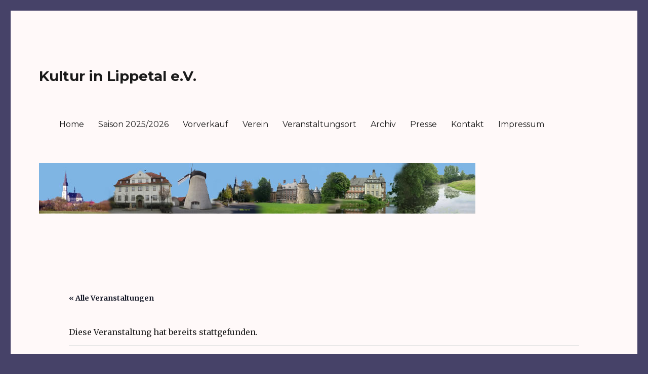

--- FILE ---
content_type: text/html; charset=UTF-8
request_url: https://kultur-in-lippetal.de/?tribe_events=gankino-circus-die-letzten-ihrer-art
body_size: 61627
content:
<!DOCTYPE html>
<html lang="de" class="no-js">
<head>
	<meta charset="UTF-8">
	<meta name="viewport" content="width=device-width, initial-scale=1">
	<link rel="profile" href="https://gmpg.org/xfn/11">
		<script>(function(html){html.className = html.className.replace(/\bno-js\b/,'js')})(document.documentElement);</script>
<title>Gankino Circus &#8220;Die Letzten ihrer Art&#8221; &#8211; Kultur in Lippetal e.V.</title>
<link rel='stylesheet' id='tribe-events-views-v2-bootstrap-datepicker-styles-css' href='https://kultur-in-lippetal.de/wp-content/plugins/the-events-calendar/vendor/bootstrap-datepicker/css/bootstrap-datepicker.standalone.min.css?ver=6.0.6.2' media='all' />
<link rel='stylesheet' id='tec-variables-skeleton-css' href='https://kultur-in-lippetal.de/wp-content/plugins/the-events-calendar/common/src/resources/css/variables-skeleton.min.css?ver=5.0.6' media='all' />
<link rel='stylesheet' id='tribe-common-skeleton-style-css' href='https://kultur-in-lippetal.de/wp-content/plugins/the-events-calendar/common/src/resources/css/common-skeleton.min.css?ver=5.0.6' media='all' />
<link rel='stylesheet' id='tribe-tooltipster-css-css' href='https://kultur-in-lippetal.de/wp-content/plugins/the-events-calendar/common/vendor/tooltipster/tooltipster.bundle.min.css?ver=5.0.6' media='all' />
<link rel='stylesheet' id='tribe-events-views-v2-skeleton-css' href='https://kultur-in-lippetal.de/wp-content/plugins/the-events-calendar/src/resources/css/views-skeleton.min.css?ver=6.0.6.2' media='all' />
<link rel='stylesheet' id='tec-variables-full-css' href='https://kultur-in-lippetal.de/wp-content/plugins/the-events-calendar/common/src/resources/css/variables-full.min.css?ver=5.0.6' media='all' />
<link rel='stylesheet' id='tribe-common-full-style-css' href='https://kultur-in-lippetal.de/wp-content/plugins/the-events-calendar/common/src/resources/css/common-full.min.css?ver=5.0.6' media='all' />
<link rel='stylesheet' id='tribe-events-views-v2-full-css' href='https://kultur-in-lippetal.de/wp-content/plugins/the-events-calendar/src/resources/css/views-full.min.css?ver=6.0.6.2' media='all' />
<link rel='stylesheet' id='tribe-events-views-v2-print-css' href='https://kultur-in-lippetal.de/wp-content/plugins/the-events-calendar/src/resources/css/views-print.min.css?ver=6.0.6.2' media='print' />
<meta name='robots' content='max-image-preview:large' />
<link rel='dns-prefetch' href='//fonts.googleapis.com' />
<link href='https://fonts.gstatic.com' crossorigin rel='preconnect' />
<link rel="alternate" type="application/rss+xml" title="Kultur in Lippetal e.V. &raquo; Feed" href="https://kultur-in-lippetal.de/?feed=rss2" />
<link rel="alternate" type="application/rss+xml" title="Kultur in Lippetal e.V. &raquo; Kommentar-Feed" href="https://kultur-in-lippetal.de/?feed=comments-rss2" />
<link rel="alternate" type="text/calendar" title="Kultur in Lippetal e.V. &raquo; iCal Feed" href="https://kultur-in-lippetal.de?post_type=tribe_events&#038;ical=1" />
<link rel="alternate" type="application/rss+xml" title="Kultur in Lippetal e.V. &raquo; Kommentar-Feed zu Gankino Circus &#8220;Die Letzten ihrer Art&#8221;" href="https://kultur-in-lippetal.de/?feed=rss2&#038;p=607" />
<script>
window._wpemojiSettings = {"baseUrl":"https:\/\/s.w.org\/images\/core\/emoji\/14.0.0\/72x72\/","ext":".png","svgUrl":"https:\/\/s.w.org\/images\/core\/emoji\/14.0.0\/svg\/","svgExt":".svg","source":{"concatemoji":"https:\/\/kultur-in-lippetal.de\/wp-includes\/js\/wp-emoji-release.min.js?ver=6.1.9"}};
/*! This file is auto-generated */
!function(e,a,t){var n,r,o,i=a.createElement("canvas"),p=i.getContext&&i.getContext("2d");function s(e,t){var a=String.fromCharCode,e=(p.clearRect(0,0,i.width,i.height),p.fillText(a.apply(this,e),0,0),i.toDataURL());return p.clearRect(0,0,i.width,i.height),p.fillText(a.apply(this,t),0,0),e===i.toDataURL()}function c(e){var t=a.createElement("script");t.src=e,t.defer=t.type="text/javascript",a.getElementsByTagName("head")[0].appendChild(t)}for(o=Array("flag","emoji"),t.supports={everything:!0,everythingExceptFlag:!0},r=0;r<o.length;r++)t.supports[o[r]]=function(e){if(p&&p.fillText)switch(p.textBaseline="top",p.font="600 32px Arial",e){case"flag":return s([127987,65039,8205,9895,65039],[127987,65039,8203,9895,65039])?!1:!s([55356,56826,55356,56819],[55356,56826,8203,55356,56819])&&!s([55356,57332,56128,56423,56128,56418,56128,56421,56128,56430,56128,56423,56128,56447],[55356,57332,8203,56128,56423,8203,56128,56418,8203,56128,56421,8203,56128,56430,8203,56128,56423,8203,56128,56447]);case"emoji":return!s([129777,127995,8205,129778,127999],[129777,127995,8203,129778,127999])}return!1}(o[r]),t.supports.everything=t.supports.everything&&t.supports[o[r]],"flag"!==o[r]&&(t.supports.everythingExceptFlag=t.supports.everythingExceptFlag&&t.supports[o[r]]);t.supports.everythingExceptFlag=t.supports.everythingExceptFlag&&!t.supports.flag,t.DOMReady=!1,t.readyCallback=function(){t.DOMReady=!0},t.supports.everything||(n=function(){t.readyCallback()},a.addEventListener?(a.addEventListener("DOMContentLoaded",n,!1),e.addEventListener("load",n,!1)):(e.attachEvent("onload",n),a.attachEvent("onreadystatechange",function(){"complete"===a.readyState&&t.readyCallback()})),(e=t.source||{}).concatemoji?c(e.concatemoji):e.wpemoji&&e.twemoji&&(c(e.twemoji),c(e.wpemoji)))}(window,document,window._wpemojiSettings);
</script>
<style>
img.wp-smiley,
img.emoji {
	display: inline !important;
	border: none !important;
	box-shadow: none !important;
	height: 1em !important;
	width: 1em !important;
	margin: 0 0.07em !important;
	vertical-align: -0.1em !important;
	background: none !important;
	padding: 0 !important;
}
</style>
	<link rel='stylesheet' id='tribe-events-v2-single-skeleton-css' href='https://kultur-in-lippetal.de/wp-content/plugins/the-events-calendar/src/resources/css/tribe-events-single-skeleton.min.css?ver=6.0.6.2' media='all' />
<link rel='stylesheet' id='tribe-events-v2-single-skeleton-full-css' href='https://kultur-in-lippetal.de/wp-content/plugins/the-events-calendar/src/resources/css/tribe-events-single-full.min.css?ver=6.0.6.2' media='all' />
<link rel='stylesheet' id='wp-block-library-css' href='https://kultur-in-lippetal.de/wp-includes/css/dist/block-library/style.min.css?ver=6.1.9' media='all' />
<style id='wp-block-library-theme-inline-css'>
.wp-block-audio figcaption{color:#555;font-size:13px;text-align:center}.is-dark-theme .wp-block-audio figcaption{color:hsla(0,0%,100%,.65)}.wp-block-audio{margin:0 0 1em}.wp-block-code{border:1px solid #ccc;border-radius:4px;font-family:Menlo,Consolas,monaco,monospace;padding:.8em 1em}.wp-block-embed figcaption{color:#555;font-size:13px;text-align:center}.is-dark-theme .wp-block-embed figcaption{color:hsla(0,0%,100%,.65)}.wp-block-embed{margin:0 0 1em}.blocks-gallery-caption{color:#555;font-size:13px;text-align:center}.is-dark-theme .blocks-gallery-caption{color:hsla(0,0%,100%,.65)}.wp-block-image figcaption{color:#555;font-size:13px;text-align:center}.is-dark-theme .wp-block-image figcaption{color:hsla(0,0%,100%,.65)}.wp-block-image{margin:0 0 1em}.wp-block-pullquote{border-top:4px solid;border-bottom:4px solid;margin-bottom:1.75em;color:currentColor}.wp-block-pullquote__citation,.wp-block-pullquote cite,.wp-block-pullquote footer{color:currentColor;text-transform:uppercase;font-size:.8125em;font-style:normal}.wp-block-quote{border-left:.25em solid;margin:0 0 1.75em;padding-left:1em}.wp-block-quote cite,.wp-block-quote footer{color:currentColor;font-size:.8125em;position:relative;font-style:normal}.wp-block-quote.has-text-align-right{border-left:none;border-right:.25em solid;padding-left:0;padding-right:1em}.wp-block-quote.has-text-align-center{border:none;padding-left:0}.wp-block-quote.is-large,.wp-block-quote.is-style-large,.wp-block-quote.is-style-plain{border:none}.wp-block-search .wp-block-search__label{font-weight:700}.wp-block-search__button{border:1px solid #ccc;padding:.375em .625em}:where(.wp-block-group.has-background){padding:1.25em 2.375em}.wp-block-separator.has-css-opacity{opacity:.4}.wp-block-separator{border:none;border-bottom:2px solid;margin-left:auto;margin-right:auto}.wp-block-separator.has-alpha-channel-opacity{opacity:1}.wp-block-separator:not(.is-style-wide):not(.is-style-dots){width:100px}.wp-block-separator.has-background:not(.is-style-dots){border-bottom:none;height:1px}.wp-block-separator.has-background:not(.is-style-wide):not(.is-style-dots){height:2px}.wp-block-table{margin:"0 0 1em 0"}.wp-block-table thead{border-bottom:3px solid}.wp-block-table tfoot{border-top:3px solid}.wp-block-table td,.wp-block-table th{word-break:normal}.wp-block-table figcaption{color:#555;font-size:13px;text-align:center}.is-dark-theme .wp-block-table figcaption{color:hsla(0,0%,100%,.65)}.wp-block-video figcaption{color:#555;font-size:13px;text-align:center}.is-dark-theme .wp-block-video figcaption{color:hsla(0,0%,100%,.65)}.wp-block-video{margin:0 0 1em}.wp-block-template-part.has-background{padding:1.25em 2.375em;margin-top:0;margin-bottom:0}
</style>
<link rel='stylesheet' id='classic-theme-styles-css' href='https://kultur-in-lippetal.de/wp-includes/css/classic-themes.min.css?ver=1' media='all' />
<style id='global-styles-inline-css'>
body{--wp--preset--color--black: #000000;--wp--preset--color--cyan-bluish-gray: #abb8c3;--wp--preset--color--white: #fff;--wp--preset--color--pale-pink: #f78da7;--wp--preset--color--vivid-red: #cf2e2e;--wp--preset--color--luminous-vivid-orange: #ff6900;--wp--preset--color--luminous-vivid-amber: #fcb900;--wp--preset--color--light-green-cyan: #7bdcb5;--wp--preset--color--vivid-green-cyan: #00d084;--wp--preset--color--pale-cyan-blue: #8ed1fc;--wp--preset--color--vivid-cyan-blue: #0693e3;--wp--preset--color--vivid-purple: #9b51e0;--wp--preset--color--dark-gray: #1a1a1a;--wp--preset--color--medium-gray: #686868;--wp--preset--color--light-gray: #e5e5e5;--wp--preset--color--blue-gray: #4d545c;--wp--preset--color--bright-blue: #007acc;--wp--preset--color--light-blue: #9adffd;--wp--preset--color--dark-brown: #402b30;--wp--preset--color--medium-brown: #774e24;--wp--preset--color--dark-red: #640c1f;--wp--preset--color--bright-red: #ff675f;--wp--preset--color--yellow: #ffef8e;--wp--preset--gradient--vivid-cyan-blue-to-vivid-purple: linear-gradient(135deg,rgba(6,147,227,1) 0%,rgb(155,81,224) 100%);--wp--preset--gradient--light-green-cyan-to-vivid-green-cyan: linear-gradient(135deg,rgb(122,220,180) 0%,rgb(0,208,130) 100%);--wp--preset--gradient--luminous-vivid-amber-to-luminous-vivid-orange: linear-gradient(135deg,rgba(252,185,0,1) 0%,rgba(255,105,0,1) 100%);--wp--preset--gradient--luminous-vivid-orange-to-vivid-red: linear-gradient(135deg,rgba(255,105,0,1) 0%,rgb(207,46,46) 100%);--wp--preset--gradient--very-light-gray-to-cyan-bluish-gray: linear-gradient(135deg,rgb(238,238,238) 0%,rgb(169,184,195) 100%);--wp--preset--gradient--cool-to-warm-spectrum: linear-gradient(135deg,rgb(74,234,220) 0%,rgb(151,120,209) 20%,rgb(207,42,186) 40%,rgb(238,44,130) 60%,rgb(251,105,98) 80%,rgb(254,248,76) 100%);--wp--preset--gradient--blush-light-purple: linear-gradient(135deg,rgb(255,206,236) 0%,rgb(152,150,240) 100%);--wp--preset--gradient--blush-bordeaux: linear-gradient(135deg,rgb(254,205,165) 0%,rgb(254,45,45) 50%,rgb(107,0,62) 100%);--wp--preset--gradient--luminous-dusk: linear-gradient(135deg,rgb(255,203,112) 0%,rgb(199,81,192) 50%,rgb(65,88,208) 100%);--wp--preset--gradient--pale-ocean: linear-gradient(135deg,rgb(255,245,203) 0%,rgb(182,227,212) 50%,rgb(51,167,181) 100%);--wp--preset--gradient--electric-grass: linear-gradient(135deg,rgb(202,248,128) 0%,rgb(113,206,126) 100%);--wp--preset--gradient--midnight: linear-gradient(135deg,rgb(2,3,129) 0%,rgb(40,116,252) 100%);--wp--preset--duotone--dark-grayscale: url('#wp-duotone-dark-grayscale');--wp--preset--duotone--grayscale: url('#wp-duotone-grayscale');--wp--preset--duotone--purple-yellow: url('#wp-duotone-purple-yellow');--wp--preset--duotone--blue-red: url('#wp-duotone-blue-red');--wp--preset--duotone--midnight: url('#wp-duotone-midnight');--wp--preset--duotone--magenta-yellow: url('#wp-duotone-magenta-yellow');--wp--preset--duotone--purple-green: url('#wp-duotone-purple-green');--wp--preset--duotone--blue-orange: url('#wp-duotone-blue-orange');--wp--preset--font-size--small: 13px;--wp--preset--font-size--medium: 20px;--wp--preset--font-size--large: 36px;--wp--preset--font-size--x-large: 42px;--wp--preset--spacing--20: 0.44rem;--wp--preset--spacing--30: 0.67rem;--wp--preset--spacing--40: 1rem;--wp--preset--spacing--50: 1.5rem;--wp--preset--spacing--60: 2.25rem;--wp--preset--spacing--70: 3.38rem;--wp--preset--spacing--80: 5.06rem;}:where(.is-layout-flex){gap: 0.5em;}body .is-layout-flow > .alignleft{float: left;margin-inline-start: 0;margin-inline-end: 2em;}body .is-layout-flow > .alignright{float: right;margin-inline-start: 2em;margin-inline-end: 0;}body .is-layout-flow > .aligncenter{margin-left: auto !important;margin-right: auto !important;}body .is-layout-constrained > .alignleft{float: left;margin-inline-start: 0;margin-inline-end: 2em;}body .is-layout-constrained > .alignright{float: right;margin-inline-start: 2em;margin-inline-end: 0;}body .is-layout-constrained > .aligncenter{margin-left: auto !important;margin-right: auto !important;}body .is-layout-constrained > :where(:not(.alignleft):not(.alignright):not(.alignfull)){max-width: var(--wp--style--global--content-size);margin-left: auto !important;margin-right: auto !important;}body .is-layout-constrained > .alignwide{max-width: var(--wp--style--global--wide-size);}body .is-layout-flex{display: flex;}body .is-layout-flex{flex-wrap: wrap;align-items: center;}body .is-layout-flex > *{margin: 0;}:where(.wp-block-columns.is-layout-flex){gap: 2em;}.has-black-color{color: var(--wp--preset--color--black) !important;}.has-cyan-bluish-gray-color{color: var(--wp--preset--color--cyan-bluish-gray) !important;}.has-white-color{color: var(--wp--preset--color--white) !important;}.has-pale-pink-color{color: var(--wp--preset--color--pale-pink) !important;}.has-vivid-red-color{color: var(--wp--preset--color--vivid-red) !important;}.has-luminous-vivid-orange-color{color: var(--wp--preset--color--luminous-vivid-orange) !important;}.has-luminous-vivid-amber-color{color: var(--wp--preset--color--luminous-vivid-amber) !important;}.has-light-green-cyan-color{color: var(--wp--preset--color--light-green-cyan) !important;}.has-vivid-green-cyan-color{color: var(--wp--preset--color--vivid-green-cyan) !important;}.has-pale-cyan-blue-color{color: var(--wp--preset--color--pale-cyan-blue) !important;}.has-vivid-cyan-blue-color{color: var(--wp--preset--color--vivid-cyan-blue) !important;}.has-vivid-purple-color{color: var(--wp--preset--color--vivid-purple) !important;}.has-black-background-color{background-color: var(--wp--preset--color--black) !important;}.has-cyan-bluish-gray-background-color{background-color: var(--wp--preset--color--cyan-bluish-gray) !important;}.has-white-background-color{background-color: var(--wp--preset--color--white) !important;}.has-pale-pink-background-color{background-color: var(--wp--preset--color--pale-pink) !important;}.has-vivid-red-background-color{background-color: var(--wp--preset--color--vivid-red) !important;}.has-luminous-vivid-orange-background-color{background-color: var(--wp--preset--color--luminous-vivid-orange) !important;}.has-luminous-vivid-amber-background-color{background-color: var(--wp--preset--color--luminous-vivid-amber) !important;}.has-light-green-cyan-background-color{background-color: var(--wp--preset--color--light-green-cyan) !important;}.has-vivid-green-cyan-background-color{background-color: var(--wp--preset--color--vivid-green-cyan) !important;}.has-pale-cyan-blue-background-color{background-color: var(--wp--preset--color--pale-cyan-blue) !important;}.has-vivid-cyan-blue-background-color{background-color: var(--wp--preset--color--vivid-cyan-blue) !important;}.has-vivid-purple-background-color{background-color: var(--wp--preset--color--vivid-purple) !important;}.has-black-border-color{border-color: var(--wp--preset--color--black) !important;}.has-cyan-bluish-gray-border-color{border-color: var(--wp--preset--color--cyan-bluish-gray) !important;}.has-white-border-color{border-color: var(--wp--preset--color--white) !important;}.has-pale-pink-border-color{border-color: var(--wp--preset--color--pale-pink) !important;}.has-vivid-red-border-color{border-color: var(--wp--preset--color--vivid-red) !important;}.has-luminous-vivid-orange-border-color{border-color: var(--wp--preset--color--luminous-vivid-orange) !important;}.has-luminous-vivid-amber-border-color{border-color: var(--wp--preset--color--luminous-vivid-amber) !important;}.has-light-green-cyan-border-color{border-color: var(--wp--preset--color--light-green-cyan) !important;}.has-vivid-green-cyan-border-color{border-color: var(--wp--preset--color--vivid-green-cyan) !important;}.has-pale-cyan-blue-border-color{border-color: var(--wp--preset--color--pale-cyan-blue) !important;}.has-vivid-cyan-blue-border-color{border-color: var(--wp--preset--color--vivid-cyan-blue) !important;}.has-vivid-purple-border-color{border-color: var(--wp--preset--color--vivid-purple) !important;}.has-vivid-cyan-blue-to-vivid-purple-gradient-background{background: var(--wp--preset--gradient--vivid-cyan-blue-to-vivid-purple) !important;}.has-light-green-cyan-to-vivid-green-cyan-gradient-background{background: var(--wp--preset--gradient--light-green-cyan-to-vivid-green-cyan) !important;}.has-luminous-vivid-amber-to-luminous-vivid-orange-gradient-background{background: var(--wp--preset--gradient--luminous-vivid-amber-to-luminous-vivid-orange) !important;}.has-luminous-vivid-orange-to-vivid-red-gradient-background{background: var(--wp--preset--gradient--luminous-vivid-orange-to-vivid-red) !important;}.has-very-light-gray-to-cyan-bluish-gray-gradient-background{background: var(--wp--preset--gradient--very-light-gray-to-cyan-bluish-gray) !important;}.has-cool-to-warm-spectrum-gradient-background{background: var(--wp--preset--gradient--cool-to-warm-spectrum) !important;}.has-blush-light-purple-gradient-background{background: var(--wp--preset--gradient--blush-light-purple) !important;}.has-blush-bordeaux-gradient-background{background: var(--wp--preset--gradient--blush-bordeaux) !important;}.has-luminous-dusk-gradient-background{background: var(--wp--preset--gradient--luminous-dusk) !important;}.has-pale-ocean-gradient-background{background: var(--wp--preset--gradient--pale-ocean) !important;}.has-electric-grass-gradient-background{background: var(--wp--preset--gradient--electric-grass) !important;}.has-midnight-gradient-background{background: var(--wp--preset--gradient--midnight) !important;}.has-small-font-size{font-size: var(--wp--preset--font-size--small) !important;}.has-medium-font-size{font-size: var(--wp--preset--font-size--medium) !important;}.has-large-font-size{font-size: var(--wp--preset--font-size--large) !important;}.has-x-large-font-size{font-size: var(--wp--preset--font-size--x-large) !important;}
.wp-block-navigation a:where(:not(.wp-element-button)){color: inherit;}
:where(.wp-block-columns.is-layout-flex){gap: 2em;}
.wp-block-pullquote{font-size: 1.5em;line-height: 1.6;}
</style>
<link rel='stylesheet' id='twentysixteen-fonts-css' href='https://fonts.googleapis.com/css?family=Merriweather%3A400%2C700%2C900%2C400italic%2C700italic%2C900italic%7CMontserrat%3A400%2C700%7CInconsolata%3A400&#038;subset=latin%2Clatin-ext&#038;display=fallback' media='all' />
<link rel='stylesheet' id='genericons-css' href='https://kultur-in-lippetal.de/wp-content/themes/twentysixteen/genericons/genericons.css?ver=20201208' media='all' />
<link rel='stylesheet' id='twentysixteen-style-css' href='https://kultur-in-lippetal.de/wp-content/themes/twentysixteen/style.css?ver=20221101' media='all' />
<style id='twentysixteen-style-inline-css'>

		/* Custom Page Background Color */
		.site {
			background-color: #fff9f9;
		}

		mark,
		ins,
		button,
		button[disabled]:hover,
		button[disabled]:focus,
		input[type="button"],
		input[type="button"][disabled]:hover,
		input[type="button"][disabled]:focus,
		input[type="reset"],
		input[type="reset"][disabled]:hover,
		input[type="reset"][disabled]:focus,
		input[type="submit"],
		input[type="submit"][disabled]:hover,
		input[type="submit"][disabled]:focus,
		.menu-toggle.toggled-on,
		.menu-toggle.toggled-on:hover,
		.menu-toggle.toggled-on:focus,
		.pagination .prev,
		.pagination .next,
		.pagination .prev:hover,
		.pagination .prev:focus,
		.pagination .next:hover,
		.pagination .next:focus,
		.pagination .nav-links:before,
		.pagination .nav-links:after,
		.widget_calendar tbody a,
		.widget_calendar tbody a:hover,
		.widget_calendar tbody a:focus,
		.page-links a,
		.page-links a:hover,
		.page-links a:focus {
			color: #fff9f9;
		}

		@media screen and (min-width: 56.875em) {
			.main-navigation ul ul li {
				background-color: #fff9f9;
			}

			.main-navigation ul ul:after {
				border-top-color: #fff9f9;
				border-bottom-color: #fff9f9;
			}
		}
	

		/* Custom Link Color */
		.menu-toggle:hover,
		.menu-toggle:focus,
		a,
		.main-navigation a:hover,
		.main-navigation a:focus,
		.dropdown-toggle:hover,
		.dropdown-toggle:focus,
		.social-navigation a:hover:before,
		.social-navigation a:focus:before,
		.post-navigation a:hover .post-title,
		.post-navigation a:focus .post-title,
		.tagcloud a:hover,
		.tagcloud a:focus,
		.site-branding .site-title a:hover,
		.site-branding .site-title a:focus,
		.entry-title a:hover,
		.entry-title a:focus,
		.entry-footer a:hover,
		.entry-footer a:focus,
		.comment-metadata a:hover,
		.comment-metadata a:focus,
		.pingback .comment-edit-link:hover,
		.pingback .comment-edit-link:focus,
		.comment-reply-link,
		.comment-reply-link:hover,
		.comment-reply-link:focus,
		.required,
		.site-info a:hover,
		.site-info a:focus {
			color: #8224e3;
		}

		mark,
		ins,
		button:hover,
		button:focus,
		input[type="button"]:hover,
		input[type="button"]:focus,
		input[type="reset"]:hover,
		input[type="reset"]:focus,
		input[type="submit"]:hover,
		input[type="submit"]:focus,
		.pagination .prev:hover,
		.pagination .prev:focus,
		.pagination .next:hover,
		.pagination .next:focus,
		.widget_calendar tbody a,
		.page-links a:hover,
		.page-links a:focus {
			background-color: #8224e3;
		}

		input[type="date"]:focus,
		input[type="time"]:focus,
		input[type="datetime-local"]:focus,
		input[type="week"]:focus,
		input[type="month"]:focus,
		input[type="text"]:focus,
		input[type="email"]:focus,
		input[type="url"]:focus,
		input[type="password"]:focus,
		input[type="search"]:focus,
		input[type="tel"]:focus,
		input[type="number"]:focus,
		textarea:focus,
		.tagcloud a:hover,
		.tagcloud a:focus,
		.menu-toggle:hover,
		.menu-toggle:focus {
			border-color: #8224e3;
		}

		@media screen and (min-width: 56.875em) {
			.main-navigation li:hover > a,
			.main-navigation li.focus > a {
				color: #8224e3;
			}
		}
	
</style>
<link rel='stylesheet' id='twentysixteen-block-style-css' href='https://kultur-in-lippetal.de/wp-content/themes/twentysixteen/css/blocks.css?ver=20221004' media='all' />
<!--[if lt IE 10]>
<link rel='stylesheet' id='twentysixteen-ie-css' href='https://kultur-in-lippetal.de/wp-content/themes/twentysixteen/css/ie.css?ver=20170530' media='all' />
<![endif]-->
<!--[if lt IE 9]>
<link rel='stylesheet' id='twentysixteen-ie8-css' href='https://kultur-in-lippetal.de/wp-content/themes/twentysixteen/css/ie8.css?ver=20170530' media='all' />
<![endif]-->
<!--[if lt IE 8]>
<link rel='stylesheet' id='twentysixteen-ie7-css' href='https://kultur-in-lippetal.de/wp-content/themes/twentysixteen/css/ie7.css?ver=20170530' media='all' />
<![endif]-->
<script src='https://kultur-in-lippetal.de/wp-includes/js/jquery/jquery.min.js?ver=3.6.1' id='jquery-core-js'></script>
<script src='https://kultur-in-lippetal.de/wp-includes/js/jquery/jquery-migrate.min.js?ver=3.3.2' id='jquery-migrate-js'></script>
<script src='https://kultur-in-lippetal.de/wp-content/plugins/the-events-calendar/common/src/resources/js/tribe-common.min.js?ver=5.0.6' id='tribe-common-js'></script>
<script src='https://kultur-in-lippetal.de/wp-content/plugins/the-events-calendar/src/resources/js/views/breakpoints.js?ver=6.0.6.2' id='tribe-events-views-v2-breakpoints-js'></script>
<!--[if lt IE 9]>
<script src='https://kultur-in-lippetal.de/wp-content/themes/twentysixteen/js/html5.js?ver=3.7.3' id='twentysixteen-html5-js'></script>
<![endif]-->
<link rel="https://api.w.org/" href="https://kultur-in-lippetal.de/index.php?rest_route=/" /><link rel="alternate" type="application/json" href="https://kultur-in-lippetal.de/index.php?rest_route=/wp/v2/tribe_events/607" /><link rel="EditURI" type="application/rsd+xml" title="RSD" href="https://kultur-in-lippetal.de/xmlrpc.php?rsd" />
<link rel="wlwmanifest" type="application/wlwmanifest+xml" href="https://kultur-in-lippetal.de/wp-includes/wlwmanifest.xml" />
<meta name="generator" content="WordPress 6.1.9" />
<link rel="canonical" href="https://kultur-in-lippetal.de/?tribe_events=gankino-circus-die-letzten-ihrer-art" />
<link rel='shortlink' href='https://kultur-in-lippetal.de/?p=607' />
<link rel="alternate" type="application/json+oembed" href="https://kultur-in-lippetal.de/index.php?rest_route=%2Foembed%2F1.0%2Fembed&#038;url=https%3A%2F%2Fkultur-in-lippetal.de%2F%3Ftribe_events%3Dgankino-circus-die-letzten-ihrer-art" />
<link rel="alternate" type="text/xml+oembed" href="https://kultur-in-lippetal.de/index.php?rest_route=%2Foembed%2F1.0%2Fembed&#038;url=https%3A%2F%2Fkultur-in-lippetal.de%2F%3Ftribe_events%3Dgankino-circus-die-letzten-ihrer-art&#038;format=xml" />
<meta name="tec-api-version" content="v1"><meta name="tec-api-origin" content="https://kultur-in-lippetal.de"><link rel="alternate" href="https://kultur-in-lippetal.de/index.php?rest_route=/tribe/events/v1/events/607" /><!-- Analytics by WP Statistics v13.2.12 - https://wp-statistics.com/ -->
<style id="custom-background-css">
body.custom-background { background-color: #464268; }
</style>
	<script type="application/ld+json">
[{"@context":"http://schema.org","@type":"Event","name":"Gankino Circus &#8220;Die Letzten ihrer Art&#8221;","description":"&lt;p&gt;\u201eDie Letzten ihre Art\u201c\u00a0 hei\u00dft das B\u00fchnenprogramm, mit dem die Kultband \u201eGankino Circus\u201c aus dem fr\u00e4nkischen Dietenhofen bundesweit und international f\u00fcr Furore sorgt. Vier virtuose Musiker, kauzige Charakterk\u00f6pfe pr\u00e4sentieren rasante &hellip; &lt;a href=&quot;https://kultur-in-lippetal.de/?tribe_events=gankino-circus-die-letzten-ihrer-art&quot; class=&quot;more-link&quot;&gt;&lt;span class=&quot;screen-reader-text&quot;&gt;\u201eGankino Circus &#8220;Die Letzten ihrer Art&#8221;\u201c&lt;/span&gt; weiterlesen&lt;/a&gt;&lt;/p&gt;\\n","url":"https://kultur-in-lippetal.de/?tribe_events=gankino-circus-die-letzten-ihrer-art","eventAttendanceMode":"https://schema.org/OfflineEventAttendanceMode","startDate":"2022-06-23T20:00:00+02:00","endDate":"2022-06-23T20:00:00+02:00","location":{"@type":"Place","name":"B\u00fcrgerhaus Lippetal &#8211; Herzfeld","description":"","url":"","address":{"@type":"PostalAddress","streetAddress":"Beckumer Stra\u00dfe 29a","addressLocality":"Lippetal-Herzfeld","postalCode":"59510","addressCountry":"Deutschland"},"telephone":"02923 7331","sameAs":""},"organizer":{"@type":"Person","name":"Kultur in Lippetal","description":"","url":"http://www.kultur-in-lipetal.de","telephone":"","email":"","sameAs":"http://www.kultur-in-lipetal.de"},"offers":{"@type":"Offer","price":"25","priceCurrency":"USD","url":"https://kultur-in-lippetal.de/?tribe_events=gankino-circus-die-letzten-ihrer-art","category":"primary","availability":"inStock","validFrom":"1970-01-01T00:00:00+00:00"},"performer":"Organization"}]
</script><link rel="icon" href="https://kultur-in-lippetal.de/wp-content/uploads/2018/07/cropped-Logo-Männchen-32x32.jpg" sizes="32x32" />
<link rel="icon" href="https://kultur-in-lippetal.de/wp-content/uploads/2018/07/cropped-Logo-Männchen-192x192.jpg" sizes="192x192" />
<link rel="apple-touch-icon" href="https://kultur-in-lippetal.de/wp-content/uploads/2018/07/cropped-Logo-Männchen-180x180.jpg" />
<meta name="msapplication-TileImage" content="https://kultur-in-lippetal.de/wp-content/uploads/2018/07/cropped-Logo-Männchen-270x270.jpg" />
		<style id="wp-custom-css">
			h1.entry-title{
	font-family: Merriweather, Georgia, serif;
}

h1.tribe-events-page-title{
	font-family: Merriweather, Georgia, serif;
	text-align: left;
	
}

.tribe-events-nav-pagination{
	display: none;
}

ul { padding-left: 40px; }

.tribe-events-widget-events-list__view-more-link{
	display:none;
}

.tribe-events-c-top-bar__datepicker-mobile{
	font-size: 14px;
}

.tribe-events-c-top-bar__datepicker-desktop{
	font-size: 14px;
}

.tribe-events .tribe-events-c-nav__next:disabled, .tribe-events .tribe-events-c-nav__prev:disabled {
	display:none;
}
		</style>
		</head>

<body class="tribe_events-template-default single single-tribe_events postid-607 custom-background wp-embed-responsive tribe-events-page-template tribe-no-js events-single tribe-events-style-full tribe-events-style-theme">
<svg xmlns="http://www.w3.org/2000/svg" viewBox="0 0 0 0" width="0" height="0" focusable="false" role="none" style="visibility: hidden; position: absolute; left: -9999px; overflow: hidden;" ><defs><filter id="wp-duotone-dark-grayscale"><feColorMatrix color-interpolation-filters="sRGB" type="matrix" values=" .299 .587 .114 0 0 .299 .587 .114 0 0 .299 .587 .114 0 0 .299 .587 .114 0 0 " /><feComponentTransfer color-interpolation-filters="sRGB" ><feFuncR type="table" tableValues="0 0.49803921568627" /><feFuncG type="table" tableValues="0 0.49803921568627" /><feFuncB type="table" tableValues="0 0.49803921568627" /><feFuncA type="table" tableValues="1 1" /></feComponentTransfer><feComposite in2="SourceGraphic" operator="in" /></filter></defs></svg><svg xmlns="http://www.w3.org/2000/svg" viewBox="0 0 0 0" width="0" height="0" focusable="false" role="none" style="visibility: hidden; position: absolute; left: -9999px; overflow: hidden;" ><defs><filter id="wp-duotone-grayscale"><feColorMatrix color-interpolation-filters="sRGB" type="matrix" values=" .299 .587 .114 0 0 .299 .587 .114 0 0 .299 .587 .114 0 0 .299 .587 .114 0 0 " /><feComponentTransfer color-interpolation-filters="sRGB" ><feFuncR type="table" tableValues="0 1" /><feFuncG type="table" tableValues="0 1" /><feFuncB type="table" tableValues="0 1" /><feFuncA type="table" tableValues="1 1" /></feComponentTransfer><feComposite in2="SourceGraphic" operator="in" /></filter></defs></svg><svg xmlns="http://www.w3.org/2000/svg" viewBox="0 0 0 0" width="0" height="0" focusable="false" role="none" style="visibility: hidden; position: absolute; left: -9999px; overflow: hidden;" ><defs><filter id="wp-duotone-purple-yellow"><feColorMatrix color-interpolation-filters="sRGB" type="matrix" values=" .299 .587 .114 0 0 .299 .587 .114 0 0 .299 .587 .114 0 0 .299 .587 .114 0 0 " /><feComponentTransfer color-interpolation-filters="sRGB" ><feFuncR type="table" tableValues="0.54901960784314 0.98823529411765" /><feFuncG type="table" tableValues="0 1" /><feFuncB type="table" tableValues="0.71764705882353 0.25490196078431" /><feFuncA type="table" tableValues="1 1" /></feComponentTransfer><feComposite in2="SourceGraphic" operator="in" /></filter></defs></svg><svg xmlns="http://www.w3.org/2000/svg" viewBox="0 0 0 0" width="0" height="0" focusable="false" role="none" style="visibility: hidden; position: absolute; left: -9999px; overflow: hidden;" ><defs><filter id="wp-duotone-blue-red"><feColorMatrix color-interpolation-filters="sRGB" type="matrix" values=" .299 .587 .114 0 0 .299 .587 .114 0 0 .299 .587 .114 0 0 .299 .587 .114 0 0 " /><feComponentTransfer color-interpolation-filters="sRGB" ><feFuncR type="table" tableValues="0 1" /><feFuncG type="table" tableValues="0 0.27843137254902" /><feFuncB type="table" tableValues="0.5921568627451 0.27843137254902" /><feFuncA type="table" tableValues="1 1" /></feComponentTransfer><feComposite in2="SourceGraphic" operator="in" /></filter></defs></svg><svg xmlns="http://www.w3.org/2000/svg" viewBox="0 0 0 0" width="0" height="0" focusable="false" role="none" style="visibility: hidden; position: absolute; left: -9999px; overflow: hidden;" ><defs><filter id="wp-duotone-midnight"><feColorMatrix color-interpolation-filters="sRGB" type="matrix" values=" .299 .587 .114 0 0 .299 .587 .114 0 0 .299 .587 .114 0 0 .299 .587 .114 0 0 " /><feComponentTransfer color-interpolation-filters="sRGB" ><feFuncR type="table" tableValues="0 0" /><feFuncG type="table" tableValues="0 0.64705882352941" /><feFuncB type="table" tableValues="0 1" /><feFuncA type="table" tableValues="1 1" /></feComponentTransfer><feComposite in2="SourceGraphic" operator="in" /></filter></defs></svg><svg xmlns="http://www.w3.org/2000/svg" viewBox="0 0 0 0" width="0" height="0" focusable="false" role="none" style="visibility: hidden; position: absolute; left: -9999px; overflow: hidden;" ><defs><filter id="wp-duotone-magenta-yellow"><feColorMatrix color-interpolation-filters="sRGB" type="matrix" values=" .299 .587 .114 0 0 .299 .587 .114 0 0 .299 .587 .114 0 0 .299 .587 .114 0 0 " /><feComponentTransfer color-interpolation-filters="sRGB" ><feFuncR type="table" tableValues="0.78039215686275 1" /><feFuncG type="table" tableValues="0 0.94901960784314" /><feFuncB type="table" tableValues="0.35294117647059 0.47058823529412" /><feFuncA type="table" tableValues="1 1" /></feComponentTransfer><feComposite in2="SourceGraphic" operator="in" /></filter></defs></svg><svg xmlns="http://www.w3.org/2000/svg" viewBox="0 0 0 0" width="0" height="0" focusable="false" role="none" style="visibility: hidden; position: absolute; left: -9999px; overflow: hidden;" ><defs><filter id="wp-duotone-purple-green"><feColorMatrix color-interpolation-filters="sRGB" type="matrix" values=" .299 .587 .114 0 0 .299 .587 .114 0 0 .299 .587 .114 0 0 .299 .587 .114 0 0 " /><feComponentTransfer color-interpolation-filters="sRGB" ><feFuncR type="table" tableValues="0.65098039215686 0.40392156862745" /><feFuncG type="table" tableValues="0 1" /><feFuncB type="table" tableValues="0.44705882352941 0.4" /><feFuncA type="table" tableValues="1 1" /></feComponentTransfer><feComposite in2="SourceGraphic" operator="in" /></filter></defs></svg><svg xmlns="http://www.w3.org/2000/svg" viewBox="0 0 0 0" width="0" height="0" focusable="false" role="none" style="visibility: hidden; position: absolute; left: -9999px; overflow: hidden;" ><defs><filter id="wp-duotone-blue-orange"><feColorMatrix color-interpolation-filters="sRGB" type="matrix" values=" .299 .587 .114 0 0 .299 .587 .114 0 0 .299 .587 .114 0 0 .299 .587 .114 0 0 " /><feComponentTransfer color-interpolation-filters="sRGB" ><feFuncR type="table" tableValues="0.098039215686275 1" /><feFuncG type="table" tableValues="0 0.66274509803922" /><feFuncB type="table" tableValues="0.84705882352941 0.41960784313725" /><feFuncA type="table" tableValues="1 1" /></feComponentTransfer><feComposite in2="SourceGraphic" operator="in" /></filter></defs></svg><div id="page" class="site">
	<div class="site-inner">
		<a class="skip-link screen-reader-text" href="#content">Zum Inhalt springen</a>

		<header id="masthead" class="site-header">
			<div class="site-header-main">
				<div class="site-branding">
					
											<p class="site-title"><a href="https://kultur-in-lippetal.de/" rel="home">Kultur in Lippetal e.V.</a></p>
										</div><!-- .site-branding -->

									<button id="menu-toggle" class="menu-toggle">Menü</button>

					<div id="site-header-menu" class="site-header-menu">
													<nav id="site-navigation" class="main-navigation" aria-label="Primäres Menü">
								<div class="menu-hauptmenu-container"><ul id="menu-hauptmenu" class="primary-menu"><li id="menu-item-23" class="menu-item menu-item-type-post_type menu-item-object-page menu-item-home menu-item-23"><a href="https://kultur-in-lippetal.de/">Home</a></li>
<li id="menu-item-130" class="menu-item menu-item-type-custom menu-item-object-custom menu-item-130"><a href="http://kultur-in-lippetal.de/?post_type=tribe_events">Saison 2025/2026</a></li>
<li id="menu-item-27" class="menu-item menu-item-type-post_type menu-item-object-page menu-item-27"><a href="https://kultur-in-lippetal.de/?page_id=17">Vorverkauf</a></li>
<li id="menu-item-45" class="menu-item menu-item-type-post_type menu-item-object-page menu-item-45"><a href="https://kultur-in-lippetal.de/?page_id=21">Verein</a></li>
<li id="menu-item-44" class="menu-item menu-item-type-post_type menu-item-object-page menu-item-44"><a href="https://kultur-in-lippetal.de/?page_id=20">Veranstaltungsort</a></li>
<li id="menu-item-42" class="menu-item menu-item-type-post_type menu-item-object-page menu-item-42"><a href="https://kultur-in-lippetal.de/?page_id=18">Archiv</a></li>
<li id="menu-item-43" class="menu-item menu-item-type-post_type menu-item-object-page menu-item-43"><a href="https://kultur-in-lippetal.de/?page_id=19">Presse</a></li>
<li id="menu-item-46" class="menu-item menu-item-type-post_type menu-item-object-page menu-item-46"><a href="https://kultur-in-lippetal.de/?page_id=22">Kontakt</a></li>
<li id="menu-item-77" class="menu-item menu-item-type-post_type menu-item-object-page menu-item-77"><a href="https://kultur-in-lippetal.de/?page_id=76">Impressum</a></li>
</ul></div>							</nav><!-- .main-navigation -->
						
											</div><!-- .site-header-menu -->
							</div><!-- .site-header-main -->

											<div class="header-image">
					<a href="https://kultur-in-lippetal.de/" rel="home">
						<img src="https://test.kultur-in-lippetal.de/wp-content/uploads/2018/06/bildleiste.jpg" srcset="https://kultur-in-lippetal.de/wp-content/uploads/2018/06/bildleiste-300x35.jpg 300w, https://kultur-in-lippetal.de/wp-content/uploads/2018/06/bildleiste-768x89.jpg 768w, https://kultur-in-lippetal.de/wp-content/uploads/2018/06/bildleiste.jpg 862w" sizes="(max-width: 709px) 85vw, (max-width: 909px) 81vw, (max-width: 1362px) 88vw, 1200px" width="862" height="100" alt="Kultur in Lippetal e.V." />
					</a>
				</div><!-- .header-image -->
					</header><!-- .site-header -->

		<div id="content" class="site-content">
<main id="tribe-events-pg-template" class="tribe-events-pg-template"><div class="tribe-events-before-html"></div><span class="tribe-events-ajax-loading"><img class="tribe-events-spinner-medium" src="https://kultur-in-lippetal.de/wp-content/plugins/the-events-calendar/src/resources/images/tribe-loading.gif" alt="Lade Veranstaltungen" /></span>
<div id="tribe-events-content" class="tribe-events-single">

	<p class="tribe-events-back">
		<a href="https://kultur-in-lippetal.de?post_type=tribe_events"> &laquo; Alle Veranstaltungen</a>
	</p>

	<!-- Notices -->
	<div class="tribe-events-notices"><ul><li>Diese Veranstaltung hat bereits stattgefunden.</li></ul></div>
	<h1 class="tribe-events-single-event-title">Gankino Circus &#8220;Die Letzten ihrer Art&#8221;</h1>
	<div class="tribe-events-schedule tribe-clearfix">
		<h2><span class="tribe-event-date-start">23. Juni 2022 um 20:00</span></h2>					<span class="tribe-events-cost">25€</span>
			</div>

	<!-- Event header -->
	<div id="tribe-events-header"  data-title="Gankino Circus &#8220;Die Letzten ihrer Art&#8221; &#8211; Kultur in Lippetal e.V." data-viewtitle="Gankino Circus &#8220;Die Letzten ihrer Art&#8221;">
		<!-- Navigation -->
		<nav class="tribe-events-nav-pagination" aria-label="Veranstaltung Navigation">
			<ul class="tribe-events-sub-nav">
				<li class="tribe-events-nav-previous"><a href="https://kultur-in-lippetal.de/?tribe_events=onkel-fisch-wahrheit-die-nackte-und-ungeschminkte"><span>&laquo;</span> ONKeL fiSCH &#8220;Wahrheit &#8211; die nackte und ungeschminkte&#8221;</a></li>
				<li class="tribe-events-nav-next"><a href="https://kultur-in-lippetal.de/?tribe_events=die-draufsaenger">Die Draufsänger <span>&raquo;</span></a></li>
			</ul>
			<!-- .tribe-events-sub-nav -->
		</nav>
	</div>
	<!-- #tribe-events-header -->

			<div id="post-607" class="post-607 tribe_events type-tribe_events status-publish hentry">
			<!-- Event featured image, but exclude link -->
			
			<!-- Event content -->
						<div class="tribe-events-single-event-description tribe-events-content">
				<p style="margin: 0cm; margin-bottom: .0001pt;"><span style="font-family: 'Arial','sans-serif';"><a href="http://kultur-in-lippetal.de/wp-content/uploads/2020/03/Gankino-Circus.jpg"><img decoding="async" class="alignleft size-thumbnail wp-image-609" src="http://kultur-in-lippetal.de/wp-content/uploads/2020/03/Gankino-Circus-150x150.jpg" alt="" width="150" height="150" /></a>„Die Letzten ihre Art“  heißt das Bühnenprogramm, mit dem die Kultband „Gankino Circus“ aus dem fränkischen Dietenhofen bundesweit und international für Furore sorgt. Vier virtuose Musiker, kauzige Charakterköpfe präsentieren rasante Melodien, ziemlich schrägen Humor und ein Konzerterlebnis der Extraklasse.</span></p>
<p style="margin: 0cm; margin-bottom: .0001pt;"><span style="font-family: 'Arial','sans-serif';">Was auf den ersten Blick auf bayerisch, fränkische Heimatklänge hindeutet, entpuppt sich im Laufe des Konzerts als eine absolut geniale Reise durch die Weltmusik.</span></p>
<p style="margin: 0cm; margin-bottom: .0001pt;"><span style="font-family: 'Arial','sans-serif';">„Gankino Circus“ wurde 2019 mit dem Deutschen Weltmusikpreis  RUTH ausgezeichnet. Den fränkischen Kabarettpreis und den Bayerischen Weltmusikpreis CREOLE haben sie schon eher verliehen bekommen.</span></p>
<p><a href="http://www.gankinocirkus.de">http://www.gankinocirkus.de</a></p>
<p style="margin: 0cm; margin-bottom: .0001pt;"><em><span style="font-family: 'Arial','sans-serif';">Die erworbenen Karten für den 26.02.2021 und 02.12.2021 behalten ihre Gültigkeit.</span></em></p>
<p>&nbsp;</p>
			</div>
			<!-- .tribe-events-single-event-description -->
			<div class="tribe-events tribe-common">
	<div class="tribe-events-c-subscribe-dropdown__container">
		<div class="tribe-events-c-subscribe-dropdown">
			<div class="tribe-common-c-btn-border tribe-events-c-subscribe-dropdown__button" tabindex="0">
				<svg  class="tribe-common-c-svgicon tribe-common-c-svgicon--cal-export tribe-events-c-subscribe-dropdown__export-icon"  viewBox="0 0 23 17" xmlns="http://www.w3.org/2000/svg">
  <path fill-rule="evenodd" clip-rule="evenodd" d="M.128.896V16.13c0 .211.145.383.323.383h15.354c.179 0 .323-.172.323-.383V.896c0-.212-.144-.383-.323-.383H.451C.273.513.128.684.128.896Zm16 6.742h-.901V4.679H1.009v10.729h14.218v-3.336h.901V7.638ZM1.01 1.614h14.218v2.058H1.009V1.614Z" />
  <path d="M20.5 9.846H8.312M18.524 6.953l2.89 2.909-2.855 2.855" stroke-width="1.2" stroke-linecap="round" stroke-linejoin="round"/>
</svg>
				<button class="tribe-events-c-subscribe-dropdown__button-text">
					Zum Kalender hinzufügen				</button>
				<svg  class="tribe-common-c-svgicon tribe-common-c-svgicon--caret-down tribe-events-c-subscribe-dropdown__button-icon"  viewBox="0 0 10 7" xmlns="http://www.w3.org/2000/svg"><path fill-rule="evenodd" clip-rule="evenodd" d="M1.008.609L5 4.6 8.992.61l.958.958L5 6.517.05 1.566l.958-.958z" class="tribe-common-c-svgicon__svg-fill"/></svg>
			</div>
			<div class="tribe-events-c-subscribe-dropdown__content">
				<ul class="tribe-events-c-subscribe-dropdown__list" tabindex="0">
											
<li class="tribe-events-c-subscribe-dropdown__list-item">
	<a
		href="https://www.google.com/calendar/event?action=TEMPLATE&#038;dates=20220623T200000/20220623T200000&#038;text=Gankino%20Circus%20%26%238220%3BDie%20Letzten%20ihrer%20Art%26%238221%3B&#038;details=%3Cp+style%3D%22margin%3A+0cm%3B+margin-bottom%3A+.0001pt%3B%22%3E%3Cspan+style%3D%22font-family%3A+%27Arial%27%2C%27sans-serif%27%3B%22%3E%3Ca+href%3D%22http%3A%2F%2Fkultur-in-lippetal.de%2Fwp-content%2Fuploads%2F2020%2F03%2FGankino-Circus.jpg%22%3E%3Cimg+class%3D%22alignleft+size-thumbnail+wp-image-609%22+src%3D%22http%3A%2F%2Fkultur-in-lippetal.de%2Fwp-content%2Fuploads%2F2020%2F03%2FGankino-Circus-150x150.jpg%22+alt%3D%22%22+width%3D%22150%22+height%3D%22150%22+%2F%3E%3C%2Fa%3E%E2%80%9EDie+Letzten+ihre+Art%E2%80%9C%C2%A0+hei%C3%9Ft+das+B%C3%BChnenprogramm%2C+mit+dem+die+Kultband+%E2%80%9EGankino+Circus%E2%80%9C+aus+dem+fr%C3%A4nkischen+Dietenhofen+bundesweit+und+international+f%C3%BCr+Furore+sorgt.+Vier+virtuose+Musiker%2C+kauzige+Charakterk%C3%B6pfe+pr%C3%A4sentieren+rasante+Melodien%2C+ziemlich+schr%C3%A4gen+Humor+und+ein+Konzerterlebnis+der+Extraklasse.%3C%2Fspan%3E%3C%2Fp%3E%3Cp+style%3D%22margin%3A+0cm%3B+margin-bottom%3A+.0001pt%3B%22%3E%3Cspan+style%3D%22font-famil%20(Zeige%20vollständige%20Veranstaltung-Beschreibung%20hier%20an:%20https://kultur-in-lippetal.de/?tribe_events=gankino-circus-die-letzten-ihrer-art)&#038;location=Bürgerhaus%20Lippetal%20&#8211;%20Herzfeld,%20Beckumer%20Straße%2029a,%20Lippetal-Herzfeld,%2059510,%20Deutschland&#038;trp=false&#038;ctz=Europe/Berlin&#038;sprop=website:https://kultur-in-lippetal.de"
		class="tribe-events-c-subscribe-dropdown__list-item-link"
		tabindex="0"
		target="_blank"
		rel="noopener noreferrer nofollow noindex"
	>
		Google Kalender	</a>
</li>
											
<li class="tribe-events-c-subscribe-dropdown__list-item">
	<a
		href="webcal://kultur-in-lippetal.de/?tribe_events=gankino-circus-die-letzten-ihrer-art&#038;ical=1"
		class="tribe-events-c-subscribe-dropdown__list-item-link"
		tabindex="0"
		target="_blank"
		rel="noopener noreferrer nofollow noindex"
	>
		iCalendar	</a>
</li>
											
<li class="tribe-events-c-subscribe-dropdown__list-item">
	<a
		href="https://outlook.office.com/owa/?path=/calendar/action/compose&#038;rrv=addevent&#038;startdt=2022-06-23T20:00:00&#038;enddt=2022-06-23T20:00:00&#038;location=Bürgerhaus%20Lippetal%20&#8211;%20Herzfeld,%20Beckumer%20Straße%2029a,%20Lippetal-Herzfeld,%2059510,%20Deutschland&#038;subject=Gankino%20Circus%20%22Die%20Letzten%20ihrer%20Art%22&#038;body=%3Cp%20style%3D%22margin%3A%200cm%3B%20margin-bottom%3A%20.0001pt%3B%22%3E%E2%80%9EDie%20Letzten%20ihre%20Art%E2%80%9C%C2%A0%20hei%C3%9Ft%20das%20B%C3%BChnenprogramm%2C%20mit%20dem%20die%20Kultband%20%E2%80%9EGankino%20Circus%E2%80%9C%20aus%20dem%20fr%C3%A4nkischen%20Dietenhofen%20bundesweit%20und%20international%20f%C3%BCr%20Furore%20sorgt.%20Vier%20virtuose%20Musiker%2C%20kauzige%20Charakterk%C3%B6pfe%20pr%C3%A4sentieren%20rasante%20Melodien%2C%20ziemlich%20schr%C3%A4gen%20Humor%20und%20ein%20Konzerterlebnis%20der%20Extraklasse.%3C%2Fp%3E%3Cp%20style%3D%22margin%3A%200cm%3B%20margin-bottom%3A%20.0001pt%3B%22%3EWas%20auf%20den%20ersten%20Blick%20auf%20bayerisch%2C%20fr%C3%A4nkische%20Heimatkl%C3%A4nge%20hindeutet%2C%20entpuppt%20sich%20im%20Laufe%20des%20Konzerts%20als%20eine%20absolut%20geniale%20Reise%20durch%20die%20Weltmusik.%3C%2Fp%3E%3Cp%20style%3D%22margin%3A%200cm%3B%20margin-bottom%3A%20.0001pt%3B%22%3E%E2%80%9EGankino%20Circus%E2%80%9C%20wurde%202019%20mit%20dem%20Deutschen%20Weltmusikpreis%C2%A0%20RUTH%20ausgezeichnet.%20Den%20fr%C3%A4nkischen%20Kabarettpreis%20und%20den%20Bayerischen%20Weltmusikpreis%20CREOLE%20haben%20sie%20schon%20eher%20verliehen%20bekommen.%3C%2Fp%3Ehttp%3A%2F%2Fwww.gankinocirkus.de%3Cp%20style%3D%22margin%3A%200cm%20%28Zeige%20vollst%C3%A4ndige%20Veranstaltung-Beschreibung%20hier%20an%3A%20https%3A%2F%2Fkultur-in-lippetal.de%2F%3Ftribe_events%3Dgankino-circus-die-letzten-ihrer-art%29"
		class="tribe-events-c-subscribe-dropdown__list-item-link"
		tabindex="0"
		target="_blank"
		rel="noopener noreferrer nofollow noindex"
	>
		Outlook 365	</a>
</li>
											
<li class="tribe-events-c-subscribe-dropdown__list-item">
	<a
		href="https://outlook.live.com/owa/?path=/calendar/action/compose&#038;rrv=addevent&#038;startdt=2022-06-23T20:00:00&#038;enddt=2022-06-23T20:00:00&#038;location=Bürgerhaus%20Lippetal%20&#8211;%20Herzfeld,%20Beckumer%20Straße%2029a,%20Lippetal-Herzfeld,%2059510,%20Deutschland&#038;subject=Gankino%20Circus%20%22Die%20Letzten%20ihrer%20Art%22&#038;body=%3Cp%20style%3D%22margin%3A%200cm%3B%20margin-bottom%3A%20.0001pt%3B%22%3E%E2%80%9EDie%20Letzten%20ihre%20Art%E2%80%9C%C2%A0%20hei%C3%9Ft%20das%20B%C3%BChnenprogramm%2C%20mit%20dem%20die%20Kultband%20%E2%80%9EGankino%20Circus%E2%80%9C%20aus%20dem%20fr%C3%A4nkischen%20Dietenhofen%20bundesweit%20und%20international%20f%C3%BCr%20Furore%20sorgt.%20Vier%20virtuose%20Musiker%2C%20kauzige%20Charakterk%C3%B6pfe%20pr%C3%A4sentieren%20rasante%20Melodien%2C%20ziemlich%20schr%C3%A4gen%20Humor%20und%20ein%20Konzerterlebnis%20der%20Extraklasse.%3C%2Fp%3E%3Cp%20style%3D%22margin%3A%200cm%3B%20margin-bottom%3A%20.0001pt%3B%22%3EWas%20auf%20den%20ersten%20Blick%20auf%20bayerisch%2C%20fr%C3%A4nkische%20Heimatkl%C3%A4nge%20hindeutet%2C%20entpuppt%20sich%20im%20Laufe%20des%20Konzerts%20als%20eine%20absolut%20geniale%20Reise%20durch%20die%20Weltmusik.%3C%2Fp%3E%3Cp%20style%3D%22margin%3A%200cm%3B%20margin-bottom%3A%20.0001pt%3B%22%3E%E2%80%9EGankino%20Circus%E2%80%9C%20wurde%202019%20mit%20dem%20Deutschen%20Weltmusikpreis%C2%A0%20RUTH%20ausgezeichnet.%20Den%20fr%C3%A4nkischen%20Kabarettpreis%20und%20den%20Bayerischen%20Weltmusikpreis%20CREOLE%20haben%20sie%20schon%20eher%20verliehen%20bekommen.%3C%2Fp%3Ehttp%3A%2F%2Fwww.gankinocirkus.de%3Cp%20style%3D%22margin%3A%200cm%20%28Zeige%20vollst%C3%A4ndige%20Veranstaltung-Beschreibung%20hier%20an%3A%20https%3A%2F%2Fkultur-in-lippetal.de%2F%3Ftribe_events%3Dgankino-circus-die-letzten-ihrer-art%29"
		class="tribe-events-c-subscribe-dropdown__list-item-link"
		tabindex="0"
		target="_blank"
		rel="noopener noreferrer nofollow noindex"
	>
		Outlook Live	</a>
</li>
									</ul>
			</div>
		</div>
	</div>
</div>

			<!-- Event meta -->
						
	<div class="tribe-events-single-section tribe-events-event-meta primary tribe-clearfix">


<div class="tribe-events-meta-group tribe-events-meta-group-details">
	<h2 class="tribe-events-single-section-title"> Details </h2>
	<dl>

		
			<dt class="tribe-events-start-date-label"> Datum: </dt>
			<dd>
				<abbr class="tribe-events-abbr tribe-events-start-date published dtstart" title="2022-06-23"> 23. Juni 2022 </abbr>
			</dd>

			<dt class="tribe-events-start-time-label"> Zeit: </dt>
			<dd>
				<div class="tribe-events-abbr tribe-events-start-time published dtstart" title="2022-06-23">
					20:00									</div>
			</dd>

		
		
		
			<dt class="tribe-events-event-cost-label"> Eintritt: </dt>
			<dd class="tribe-events-event-cost"> 25€ </dd>
		
		
		
		
			</dl>
</div>

<div class="tribe-events-meta-group tribe-events-meta-group-venue">
	<h2 class="tribe-events-single-section-title"> Veranstaltungsort </h2>
	<dl>
		
		<dd class="tribe-venue"> Bürgerhaus Lippetal &#8211; Herzfeld </dd>

					<dd class="tribe-venue-location">
				<address class="tribe-events-address">
					<span class="tribe-address">

<span class="tribe-street-address">Beckumer Straße 29a</span>
	
		<br>
		<span class="tribe-locality">Lippetal-Herzfeld</span><span class="tribe-delimiter">,</span>


	<span class="tribe-postal-code">59510</span>

	<span class="tribe-country-name">Deutschland</span>

</span>

									</address>
			</dd>
		
					<dt class="tribe-venue-tel-label"> Telefon: </dt>
			<dd class="tribe-venue-tel"> 02923 7331 </dd>
		
		
			</dl>
</div>

<div class="tribe-events-meta-group tribe-events-meta-group-organizer">
	<h2 class="tribe-events-single-section-title">Veranstalter</h2>
	<dl>
					<dt style="display:none;"></dt>
			<dd class="tribe-organizer">
				Kultur in Lippetal			</dd>
											<dd class="tribe-organizer-url">
					<a href="http://www.kultur-in-lipetal.de" target="_self" rel="external">Veranstalter-Website anzeigen</a>				</dd>
					</dl>
</div>

	</div>


					</div> <!-- #post-x -->
			
	<!-- Event footer -->
	<div id="tribe-events-footer">
		<!-- Navigation -->
		<nav class="tribe-events-nav-pagination" aria-label="Veranstaltung Navigation">
			<ul class="tribe-events-sub-nav">
				<li class="tribe-events-nav-previous"><a href="https://kultur-in-lippetal.de/?tribe_events=onkel-fisch-wahrheit-die-nackte-und-ungeschminkte"><span>&laquo;</span> ONKeL fiSCH &#8220;Wahrheit &#8211; die nackte und ungeschminkte&#8221;</a></li>
				<li class="tribe-events-nav-next"><a href="https://kultur-in-lippetal.de/?tribe_events=die-draufsaenger">Die Draufsänger <span>&raquo;</span></a></li>
			</ul>
			<!-- .tribe-events-sub-nav -->
		</nav>
	</div>
	<!-- #tribe-events-footer -->

</div><!-- #tribe-events-content -->
<div class="tribe-events-after-html"></div>
<!--
Dieser Kalender wird durch den Veranstaltungskalender generiert.
http://evnt.is/18wn
-->
</main>
		</div><!-- .site-content -->

		<footer id="colophon" class="site-footer">
							<nav class="main-navigation" aria-label="Primäres Footer-Menü">
					<div class="menu-hauptmenu-container"><ul id="menu-hauptmenu-1" class="primary-menu"><li class="menu-item menu-item-type-post_type menu-item-object-page menu-item-home menu-item-23"><a href="https://kultur-in-lippetal.de/">Home</a></li>
<li class="menu-item menu-item-type-custom menu-item-object-custom menu-item-130"><a href="http://kultur-in-lippetal.de/?post_type=tribe_events">Saison 2025/2026</a></li>
<li class="menu-item menu-item-type-post_type menu-item-object-page menu-item-27"><a href="https://kultur-in-lippetal.de/?page_id=17">Vorverkauf</a></li>
<li class="menu-item menu-item-type-post_type menu-item-object-page menu-item-45"><a href="https://kultur-in-lippetal.de/?page_id=21">Verein</a></li>
<li class="menu-item menu-item-type-post_type menu-item-object-page menu-item-44"><a href="https://kultur-in-lippetal.de/?page_id=20">Veranstaltungsort</a></li>
<li class="menu-item menu-item-type-post_type menu-item-object-page menu-item-42"><a href="https://kultur-in-lippetal.de/?page_id=18">Archiv</a></li>
<li class="menu-item menu-item-type-post_type menu-item-object-page menu-item-43"><a href="https://kultur-in-lippetal.de/?page_id=19">Presse</a></li>
<li class="menu-item menu-item-type-post_type menu-item-object-page menu-item-46"><a href="https://kultur-in-lippetal.de/?page_id=22">Kontakt</a></li>
<li class="menu-item menu-item-type-post_type menu-item-object-page menu-item-77"><a href="https://kultur-in-lippetal.de/?page_id=76">Impressum</a></li>
</ul></div>				</nav><!-- .main-navigation -->
			
			
			<div class="site-info">
								<span class="site-title"><a href="https://kultur-in-lippetal.de/" rel="home">Kultur in Lippetal e.V.</a></span>
				<a class="privacy-policy-link" href="https://kultur-in-lippetal.de/?page_id=58">Datenschutzerklärung</a><span role="separator" aria-hidden="true"></span>				<a href="https://de.wordpress.org/" class="imprint">
					Stolz präsentiert von WordPress				</a>
			</div><!-- .site-info -->
		</footer><!-- .site-footer -->
	</div><!-- .site-inner -->
</div><!-- .site -->

		<script>
		( function ( body ) {
			'use strict';
			body.className = body.className.replace( /\btribe-no-js\b/, 'tribe-js' );
		} )( document.body );
		</script>
		<script> /* <![CDATA[ */var tribe_l10n_datatables = {"aria":{"sort_ascending":": aktivieren, um Spalte aufsteigend zu sortieren","sort_descending":": aktivieren, um Spalte absteigend zu sortieren"},"length_menu":"Zeige _MENU_ Eintr\u00e4ge","empty_table":"Keine Daten in der Tabelle verf\u00fcgbar","info":"_START_ bis _END_ von _TOTAL_ Eintr\u00e4gen","info_empty":"Zeige 0 bis 0 von 0 Eintr\u00e4gen","info_filtered":"(gefiltert aus _MAX_ Eintr\u00e4gen gesamt)","zero_records":"Keine passenden Eintr\u00e4ge gefunden","search":"Suche:","all_selected_text":"Alle Objekte auf dieser Seite wurden selektiert. ","select_all_link":"Alle Seiten ausw\u00e4hlen","clear_selection":"Auswahl aufheben.","pagination":{"all":"Alle","next":"Weiter","previous":"Zur\u00fcck"},"select":{"rows":{"0":"","_":": Ausgew\u00e4hlte %d Zeilen","1":": Ausgew\u00e4hlt 1 Zeile"}},"datepicker":{"dayNames":["Sonntag","Montag","Dienstag","Mittwoch","Donnerstag","Freitag","Samstag"],"dayNamesShort":["So.","Mo.","Di.","Mi.","Do.","Fr.","Sa."],"dayNamesMin":["S","M","D","M","D","F","S"],"monthNames":["Januar","Februar","M\u00e4rz","April","Mai","Juni","Juli","August","September","Oktober","November","Dezember"],"monthNamesShort":["Januar","Februar","M\u00e4rz","April","Mai","Juni","Juli","August","September","Oktober","November","Dezember"],"monthNamesMin":["Jan.","Feb.","M\u00e4rz","Apr.","Mai","Juni","Juli","Aug.","Sep.","Okt.","Nov.","Dez."],"nextText":"Weiter","prevText":"Zur\u00fcck","currentText":"Heute","closeText":"Erledigt","today":"Heute","clear":"Zur\u00fccksetzen"}};/* ]]> */ </script><script src='https://kultur-in-lippetal.de/wp-content/plugins/the-events-calendar/vendor/bootstrap-datepicker/js/bootstrap-datepicker.min.js?ver=6.0.6.2' id='tribe-events-views-v2-bootstrap-datepicker-js'></script>
<script src='https://kultur-in-lippetal.de/wp-content/plugins/the-events-calendar/src/resources/js/views/viewport.js?ver=6.0.6.2' id='tribe-events-views-v2-viewport-js'></script>
<script src='https://kultur-in-lippetal.de/wp-content/plugins/the-events-calendar/src/resources/js/views/accordion.js?ver=6.0.6.2' id='tribe-events-views-v2-accordion-js'></script>
<script src='https://kultur-in-lippetal.de/wp-content/plugins/the-events-calendar/src/resources/js/views/view-selector.js?ver=6.0.6.2' id='tribe-events-views-v2-view-selector-js'></script>
<script src='https://kultur-in-lippetal.de/wp-content/plugins/the-events-calendar/src/resources/js/views/ical-links.js?ver=6.0.6.2' id='tribe-events-views-v2-ical-links-js'></script>
<script src='https://kultur-in-lippetal.de/wp-content/plugins/the-events-calendar/src/resources/js/views/navigation-scroll.js?ver=6.0.6.2' id='tribe-events-views-v2-navigation-scroll-js'></script>
<script src='https://kultur-in-lippetal.de/wp-content/plugins/the-events-calendar/src/resources/js/views/multiday-events.js?ver=6.0.6.2' id='tribe-events-views-v2-multiday-events-js'></script>
<script src='https://kultur-in-lippetal.de/wp-content/plugins/the-events-calendar/src/resources/js/views/month-mobile-events.js?ver=6.0.6.2' id='tribe-events-views-v2-month-mobile-events-js'></script>
<script src='https://kultur-in-lippetal.de/wp-content/plugins/the-events-calendar/src/resources/js/views/month-grid.js?ver=6.0.6.2' id='tribe-events-views-v2-month-grid-js'></script>
<script src='https://kultur-in-lippetal.de/wp-content/plugins/the-events-calendar/common/vendor/tooltipster/tooltipster.bundle.min.js?ver=5.0.6' id='tribe-tooltipster-js'></script>
<script src='https://kultur-in-lippetal.de/wp-content/plugins/the-events-calendar/src/resources/js/views/tooltip.js?ver=6.0.6.2' id='tribe-events-views-v2-tooltip-js'></script>
<script src='https://kultur-in-lippetal.de/wp-content/plugins/the-events-calendar/src/resources/js/views/events-bar.js?ver=6.0.6.2' id='tribe-events-views-v2-events-bar-js'></script>
<script src='https://kultur-in-lippetal.de/wp-content/plugins/the-events-calendar/src/resources/js/views/events-bar-inputs.js?ver=6.0.6.2' id='tribe-events-views-v2-events-bar-inputs-js'></script>
<script src='https://kultur-in-lippetal.de/wp-content/plugins/the-events-calendar/src/resources/js/views/datepicker.js?ver=6.0.6.2' id='tribe-events-views-v2-datepicker-js'></script>
<script src='https://kultur-in-lippetal.de/wp-content/themes/twentysixteen/js/skip-link-focus-fix.js?ver=20170530' id='twentysixteen-skip-link-focus-fix-js'></script>
<script src='https://kultur-in-lippetal.de/wp-includes/js/comment-reply.min.js?ver=6.1.9' id='comment-reply-js'></script>
<script id='twentysixteen-script-js-extra'>
var screenReaderText = {"expand":"Untermen\u00fc anzeigen","collapse":"Untermen\u00fc verbergen"};
</script>
<script src='https://kultur-in-lippetal.de/wp-content/themes/twentysixteen/js/functions.js?ver=20211130' id='twentysixteen-script-js'></script>
<script src='https://kultur-in-lippetal.de/wp-content/plugins/the-events-calendar/common/src/resources/js/utils/query-string.js?ver=5.0.6' id='tribe-query-string-js'></script>
<script src='https://kultur-in-lippetal.de/wp-content/plugins/the-events-calendar/common/src/resources/js/underscore-before.js'></script>
<script src='https://kultur-in-lippetal.de/wp-includes/js/underscore.min.js?ver=1.13.4' id='underscore-js'></script>
<script src='https://kultur-in-lippetal.de/wp-content/plugins/the-events-calendar/common/src/resources/js/underscore-after.js'></script>
<script defer src='https://kultur-in-lippetal.de/wp-content/plugins/the-events-calendar/src/resources/js/views/manager.js?ver=6.0.6.2' id='tribe-events-views-v2-manager-js'></script>
<style id='tribe-events-views-v2-full-inline-css' class='tec-customizer-inline-style' type='text/css'>
:root {
				/* Customizer-added Global Event styles */
				--tec-font-family-sans-serif: inherit;
--tec-font-family-base: inherit;
--tec-font-size-0: 10px;
--tec-font-size-1: 11px;
--tec-font-size-2: 12px;
--tec-font-size-3: 14px;
--tec-font-size-4: 16px;
--tec-font-size-5: 18px;
--tec-font-size-6: 19px;
--tec-font-size-7: 21px;
--tec-font-size-8: 25px;
--tec-font-size-9: 28px;
--tec-font-size-10: 37px;
--tec-color-link-primary: #8224e3;
--tec-color-link-accent: #8224e3;
--tec-color-link-accent-hover: rgba(130,36,227, 0.8);
			}
</style>
</body>
</html>
